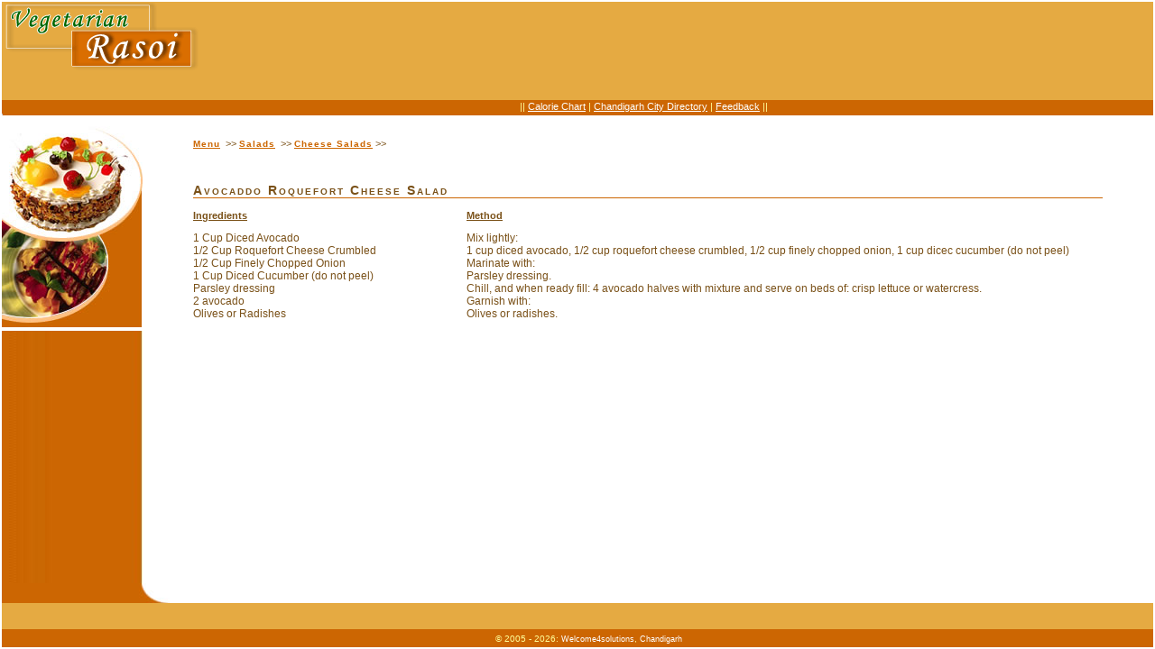

--- FILE ---
content_type: text/html; charset=UTF-8
request_url: https://rasoi.chandigarhcity.info/recipe.php?r3=348&r=S1&supname=Salads&r2=S1C1&subname=Cheese+Salads&recipe=Avocaddo+Roquefort+Cheese+Salad
body_size: 2378
content:
<!DOCTYPE HTML PUBLIC "-//W3C//DTD HTML 4.0 Transitional//EN"><HTML><HEAD><META http-equiv="content-Type" content="text/html; charset=iso-8859-1"><meta name="viewport" content="width=device-width, initial-scale=1">
<META http-equiv="bulletin-text" content="Vegetarian Recipes, Chandigarh City, Portal Vegetarain Recipes,Directory for Business,Yellow Pages,Chat,Hotels and Travel"><TITLE>Chandigarh City ~ Vegetarian Rasoi Menu Salads Cheese Salads Avocaddo Roquefort Cheese Salad The Kitchen Indian Food</TITLE><META name="generator" content="Welcome4solutions - Welcome2solutions &amp; Co."><META name="keywords" content=" Menu Salads Cheese Salads Avocaddo Roquefort Cheese Salad, Noodles, Soups, Tea, Coffee, Chandigarh, Chandigarh City, Welcome4solutions, Welcome2solutions &amp; Co., Kitchen, Indian Food, Vegetarian Food"><META name="publisher" content="Welcome2solutions &amp; Co., Chandigarh"><META name="robots" content="index,follow"><META name="author" content="Welcome2solutions &amp; Co., Chandigarh"><META name="copyright" content="&copy; 2005 - 2026 Welcome2solutions &amp; Co., Chandigarh"><META name="audience" content="All"><META name="doc-class" content="Published"><META name="doc-rights" content="Public Domain"><script async src="https://pagead2.googlesyndication.com/pagead/js/adsbygoogle.js?client=ca-pub-7013777140646687" crossorigin="anonymous"></script><meta name="googlebot" content="index,follow"><LINK REL="Stylesheet" HREF="rasoi.css" TYPE="text/css"></HEAD><script type="text/javascript" language="javascript"><!--

function noRightClick() {
if (event.button==2) {
alert("sorry not authorised");
}
}
document.onmousedown=noRightClick

//-->
</SCRIPT><Body onselectstart="return false" ondragstart="return false" bgcolor="#FFFFFF" text="#D4D0C8" leftmargin="2" topmargin="2" rightmargin="2" bottommargin="2" marginwidth="2" marginheight="2"><TABLE width=100% border=0 cellpadding=0 cellspacing=0 background="images/backgrd.jpg" class="ntable">
<TR><TD height=80><TABLE width=100% border=0 cellpadding=0 cellspacing=0>
	<TR><TD valign="middle" style="height:80px;text-align:right;"><A HREF="https://rasoi.chandigarhCity.info"><IMG SRC="images/top_rasoi.gif" WIDTH="218" HEIGHT="78" BORDER="0" ALT="" Align="Left"></A></TD>
		<TD valign="middle" style="height:80px;text-align:right;margin-right:0;padding:5px;"><script async src="//pagead2.googlesyndication.com/pagead/js/adsbygoogle.js"></script> <!-- htps-rasoi-chd --> <ins class="adsbygoogle" style="display:inline-block;width:468px;height:60px" data-ad-client="ca-pub-7013777140646687" data-ad-slot="5721609241"></ins> <script> (adsbygoogle = window.adsbygoogle || []).push({}); </script></TD></TR>
	</TABLE></TD></TR><TR>
	<TD>
	<TABLE width=100% border=0 cellpadding=0 cellspacing=0 bgcolor="#FFFFFF" class="ntable" title="Menu: Salads &gt; Cheese Salads &gt; Avocaddo Roquefort Cheese Salad">
	<tr><td height=15 background="images/drbrown.gif" bgcolor="#CC6600">&nbsp;</td>
		<td background="images/drbrown.gif" bgcolor="#CC6600" align=middle valign=middle class="smlink">
		||
<A HREF="calorie_chart.php" title="Chandigarh City Vegetarian Rasoi: Calorie Chart" class="smlinkF" onmouseover=" self.status='Vegetarian Rasoi'; return true; " onmouseout=" self.status='Chandigarh City Vegetarian Rasoi: Calorie Chart'; return true; ">Calorie Chart</A> |

<A HREF="https://chandigarhCity.info" title="Chandigarh City : Information of Businesses in Chandigarh - (Directory/Yellow Pages)" class="smlinkF" onmouseover=" self.status='Vegetarian Rasoi'; return true; " onmouseout=" self.status='Chandigarh City : Information of Businesses in Chandigarh'; return true; ">Chandigarh City Directory</A> |


<A HREF="https://chandigarhCity.info/feedback.php" title="Chandigarh City : Enquiry/Feedback" class="smlinkF" onmouseover=" self.status='Chandigarh City : Enquiry/Feedback'; return true; " onmouseout=" self.status='Chandigarh City : Information of Businesses in Chandigarh'; return true; ">Feedback</A>
|| &nbsp;&nbsp;
		</td></tr>
		<tr><td background="images/drbrown.gif" bgcolor="#CC6600" colspan=2><IMG SRC=images/knline.gif WIDTH=1 HEIGHT=2 BORDER=0></td></tr>
	<TR>
		<TD bgcolor="#FFFFFF" width="155" valign=top align=left>
		<TABLE width=100% border=0 cellpadding=0 cellspacing=0 height=100%>
		<TR>
			<TD height=10>&nbsp;</TD>
		</TR>
		<TR>
			<TD valign=top align=left width=156 height=223>
			<IMG SRC="images/left_graphic.jpg" WIDTH="156" HEIGHT="223" BORDER="0" ALT=""></TD>
		</TR>
		<TR>
			<TD background="images/backimage.jpg" width=156 bgcolor="#CC6600" align="center">
</TD>
		</TR>
		</TABLE></TD>
		<TD valign=top align=center>&nbsp;<BR><BR>  <table border="0"  cellspacing="0" cellpadding="0" WIDTH=90%>
     <tr><td colspan=3><A HREF="rasoi.php" class="headlink" title="MENU">Menu</A>
	 &nbsp;>>&nbsp;<A HREF="rasoi_list.php?r=S1&supname=Salads" class="headlink" title="Salads">Salads</A>
	 &nbsp;>>&nbsp;<A HREF="recipe_list.php?r=S1&supname=Salads&r2=S1C1&subname=Cheese+Salads" class="headlink" title="Cheese Salads">Cheese Salads</A>&nbsp;>>&nbsp;
	 <BR><BR>&nbsp;<BR></td></tr>
  <tr><td colspan=3>&nbsp;</td></tr>
<tr><td colspan=2 align=left valign=middle><B class=head>Avocaddo Roquefort Cheese Salad</B>&nbsp;&nbsp;</td></tr><tr><td colspan=2 align=left valign=middle height=1px background="images/drbrown.gif"><IMG SRC="images/spacer.gif" WIDTH="1" HEIGHT="1" BORDER="0" ALT=""></td></tr>
<tr><td colspan=2 align=left valign=middle >&nbsp;</td></tr>

<tr><td bgcolor=#FFFFFF><IMG SRC=images/spacer.gif WIDTH=1 HEIGHT=1 BORDER=0></td><td bgcolor=#FFFFFF><IMG SRC=images/spacer.gif WIDTH=1 HEIGHT=1 BORDER=0></td></tr>
<tr><td><B><U>Ingredients</U></B><BR>&nbsp;</td><td><B><U>Method</U></B><BR>&nbsp;</td></tr><tr><td class=details>1 Cup Diced Avocado&nbsp;&nbsp;<br> 1/2 Cup Roquefort Cheese Crumbled&nbsp;&nbsp;<br> 1/2 Cup Finely Chopped Onion&nbsp;&nbsp;<br> 1 Cup Diced Cucumber (do not peel)&nbsp;&nbsp;<br>  Parsley dressing&nbsp;&nbsp;<br> 2 avocado&nbsp;&nbsp;<br> Olives or Radishes</td><td class=details WIDTH=70%>Mix lightly:<br> 1 cup diced avocado, 1/2 cup roquefort cheese crumbled, 1/2 cup finely chopped onion, 1 cup dicec cucumber (do not peel)<br> Marinate with:<br> Parsley dressing. <br>Chill, and when ready fill: 4 avocado halves with mixture and serve on beds of: crisp lettuce or watercress.<br> Garnish with:<br> Olives or radishes.</td></tr></table>
&nbsp;</TD></TR><tr><td background="images/backimage.jpg" width=156 bgcolor="#CC6600" data="ba35696e8de3a1a2c7a2493119d420fd9f4fbade">&nbsp;</td><td style="margin:0 auto; text-align:center;"><script async src="https://pagead2.googlesyndication.com/pagead/js/adsbygoogle.js?client=ca-pub-7013777140646687" crossorigin="anonymous"></script><!-- htps-rasoi-chd --><ins class="adsbygoogle" style="display:block" data-ad-client="ca-pub-7013777140646687" data-ad-slot="5721609241" data-ad-format="auto" data-full-width-responsive="true"></ins><script> (adsbygoogle = window.adsbygoogle || []).push({}); </script><div class="mads-block"></div></td></tr><TR><TD colspan=2 valign=top height=22><TABLE border=0 cellpadding=0 cellspacing=0><TR><TD><IMG SRC="images/btm_curve.jpg" HEIGHT="22" BORDER="0" ALT=""></TD><TD></TD></TR></TABLE></TD></TR></TABLE></TD></TR><TR>
	<TD background="images/drbrown.gif" height=20 align="center" valign="middle" style="text-align:center;margin:0 auto;">&nbsp;&nbsp;&nbsp;&nbsp;&nbsp;&nbsp;&nbsp;&nbsp;<FONT SIZE="1" COLOR="#FFFF99" face="Verdana, Arial, Helvetica">&copy; 2005 - 2026: <A HREF="https://welcome4solutions.com" class="bottomlink" title="Welcome2solutions &amp; Co.">Welcome4solutions</A>, <A HREF="https://chandigarhCity.info" class="bottomlink" title="Chandigarh City : Information of Businesses in Chandigarh">Chandigarh</A></FONT></TD></TR></TABLE><script defer src="https://static.cloudflareinsights.com/beacon.min.js/vcd15cbe7772f49c399c6a5babf22c1241717689176015" integrity="sha512-ZpsOmlRQV6y907TI0dKBHq9Md29nnaEIPlkf84rnaERnq6zvWvPUqr2ft8M1aS28oN72PdrCzSjY4U6VaAw1EQ==" data-cf-beacon='{"version":"2024.11.0","token":"3ef01ef36b7b4d3ba236a29e137372d7","r":1,"server_timing":{"name":{"cfCacheStatus":true,"cfEdge":true,"cfExtPri":true,"cfL4":true,"cfOrigin":true,"cfSpeedBrain":true},"location_startswith":null}}' crossorigin="anonymous"></script>
</body></HTML>

--- FILE ---
content_type: text/html; charset=utf-8
request_url: https://www.google.com/recaptcha/api2/aframe
body_size: 266
content:
<!DOCTYPE HTML><html><head><meta http-equiv="content-type" content="text/html; charset=UTF-8"></head><body><script nonce="Kb6-ccz2CYd8Lxu_MmFj2g">/** Anti-fraud and anti-abuse applications only. See google.com/recaptcha */ try{var clients={'sodar':'https://pagead2.googlesyndication.com/pagead/sodar?'};window.addEventListener("message",function(a){try{if(a.source===window.parent){var b=JSON.parse(a.data);var c=clients[b['id']];if(c){var d=document.createElement('img');d.src=c+b['params']+'&rc='+(localStorage.getItem("rc::a")?sessionStorage.getItem("rc::b"):"");window.document.body.appendChild(d);sessionStorage.setItem("rc::e",parseInt(sessionStorage.getItem("rc::e")||0)+1);localStorage.setItem("rc::h",'1768934085559');}}}catch(b){}});window.parent.postMessage("_grecaptcha_ready", "*");}catch(b){}</script></body></html>

--- FILE ---
content_type: text/css
request_url: https://rasoi.chandigarhcity.info/rasoi.css
body_size: 135
content:
body {
	font-family: Verdana, Arial, Helvetica, sans-serif;
	font-size: 11px;
	font-style: normal;
	line-height: normal;
	background-color: #FFFFFF;
	font-weight: normal;
	font-variant: normal;
	text-transform: none;
	color: #7A5118;
	list-style-type: disc;
	letter-spacing: 110%;
	text-align: left;
	vertical-align: top;
	word-spacing: 110%;
	white-space: normal;
}
a {
	font-family: Verdana, Arial, Helvetica, sans-serif;
	font-size: 11px;
	font-style: normal;
	line-height: normal;
	text-decoration: none;
	color: #7A5118;

	font-weight: normal;
	font-variant: normal;
	letter-spacing: normal;
	word-spacing: normal;
}
a:hover {
	font-family: Verdana, Arial, Helvetica, sans-serif;
	font-size: 11px;
	font-style: normal;
	line-height: normal;
	font-weight: normal;
	font-variant: normal;
	text-transform: none;
	color: #7A5118;
	text-decoration: underline;
	cursor: hand;
}

td {
	font-family: Verdana, Arial, Helvetica, sans-serif;
	font-size: 11px;
	font-style: normal;
	line-height: normal;
	text-decoration: none;
	color: #7A5118;

}


.head {
	font-family:  Arial, Verdana, Helvetica, sans-serif;
	font-size: 14px;
	font-style: normal;
	line-height: normal;
	text-decoration: none;
	color: #7A5118;
	font-weight: bold;
	text-transform: none;
	font-variant: small-caps;
	letter-spacing: 2px;
}

.details {
	font-family:  VERDANA, Arial, Verdana, Helvetica, sans-serif;
	font-size: 12px;
	font-style: normal;
	line-height: normal;
	text-decoration: none;
	color: #7A5118;
	text-transform: none;
	letter-spacing: 125%;
	text-align: left;
	vertical-align: top;
	
}

a.headlink {
	font-family: Verdana, Arial, Helvetica, sans-serif;
	font-size: 10px;
	text-decoration: underline;
	font-weight: bold;
	letter-spacing: 110%;
	word-spacing: normal;
	color: #CC6600;
	letter-spacing: 1px;
	line-height: 150%;
	font-style: normal;
}
a.headlink:hover {
	font-family: Verdana, Arial, Helvetica, sans-serif;
	font-size: 10px;
	font-weight: bold;
	letter-spacing: 110%;
	word-spacing: normal;
	text-transform: none;
	color: #CC6600;
	text-decoration: none;
	cursor: hand;
	letter-spacing: 1px;
		line-height: 150%;
}

.RecipeHead {
	font-family: Verdana, Arial, Helvetica, sans-serif;
	font-size: 14px;
	text-decoration: underline;
	font-weight: bold;
	letter-spacing: 110%;
	word-spacing: normal;
	color: #FF9900;
	font-variant: small-caps;
	letter-spacing: 1px;
	line-height: 150%;
	font-style: normal;
}

a.smlinkF {
		font-family: verdana, arial, helvetica;
		font-size: 8pt;
		color: #FFFFFF;
		text-decoration: underline;
	}

a.smlinkF:hover {
		font-family: verdana, arial, helvetica;
		font-size: 8pt;
		color: #FFFFFF;
		font-weight:normal;
		text-decoration: none;
	}
.smlink {
		font-family: verdana, arial, helvetica;
		font-size: 8pt;
		color: #FFFF99;
	}

a.bottomlink:hover {
		font-family: verdana, arial, helvetica;
		font-size: 7pt;
		color: #FFFFFF;
		font-weight:normal;
		text-decoration: none;
	}
.bottomlink {
		font-family: verdana, arial, helvetica;
		font-size: 7pt;
		color: #FFFFFF;
	}


		.ntable {
 height: 100%;
 border: 0;
 }